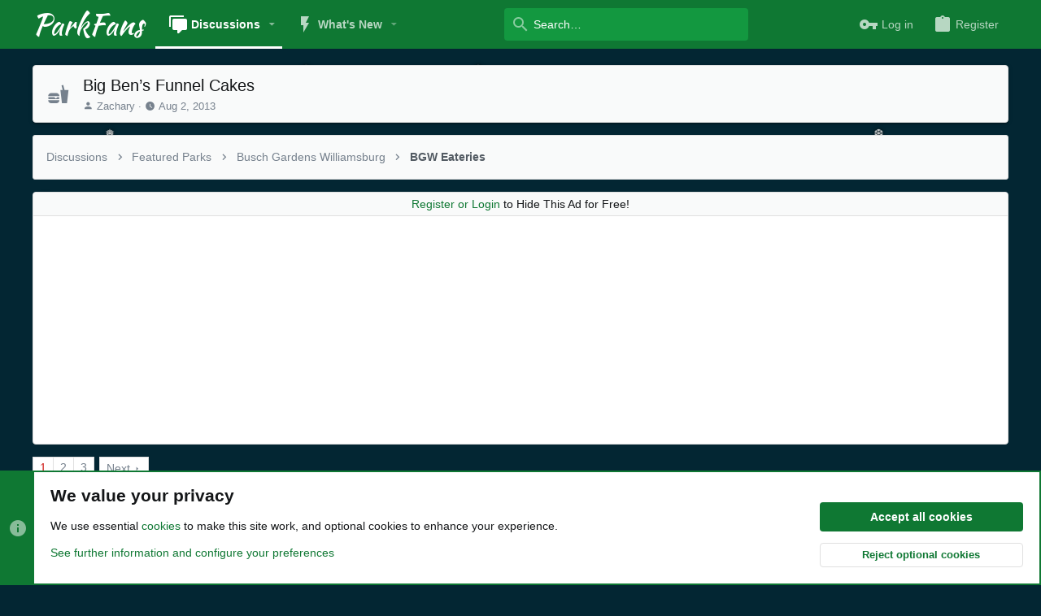

--- FILE ---
content_type: text/html; charset=utf-8
request_url: https://www.google.com/recaptcha/api2/aframe
body_size: 265
content:
<!DOCTYPE HTML><html><head><meta http-equiv="content-type" content="text/html; charset=UTF-8"></head><body><script nonce="Mf4Rwn9OVc-975tStH4bOg">/** Anti-fraud and anti-abuse applications only. See google.com/recaptcha */ try{var clients={'sodar':'https://pagead2.googlesyndication.com/pagead/sodar?'};window.addEventListener("message",function(a){try{if(a.source===window.parent){var b=JSON.parse(a.data);var c=clients[b['id']];if(c){var d=document.createElement('img');d.src=c+b['params']+'&rc='+(localStorage.getItem("rc::a")?sessionStorage.getItem("rc::b"):"");window.document.body.appendChild(d);sessionStorage.setItem("rc::e",parseInt(sessionStorage.getItem("rc::e")||0)+1);localStorage.setItem("rc::h",'1766353029771');}}}catch(b){}});window.parent.postMessage("_grecaptcha_ready", "*");}catch(b){}</script></body></html>